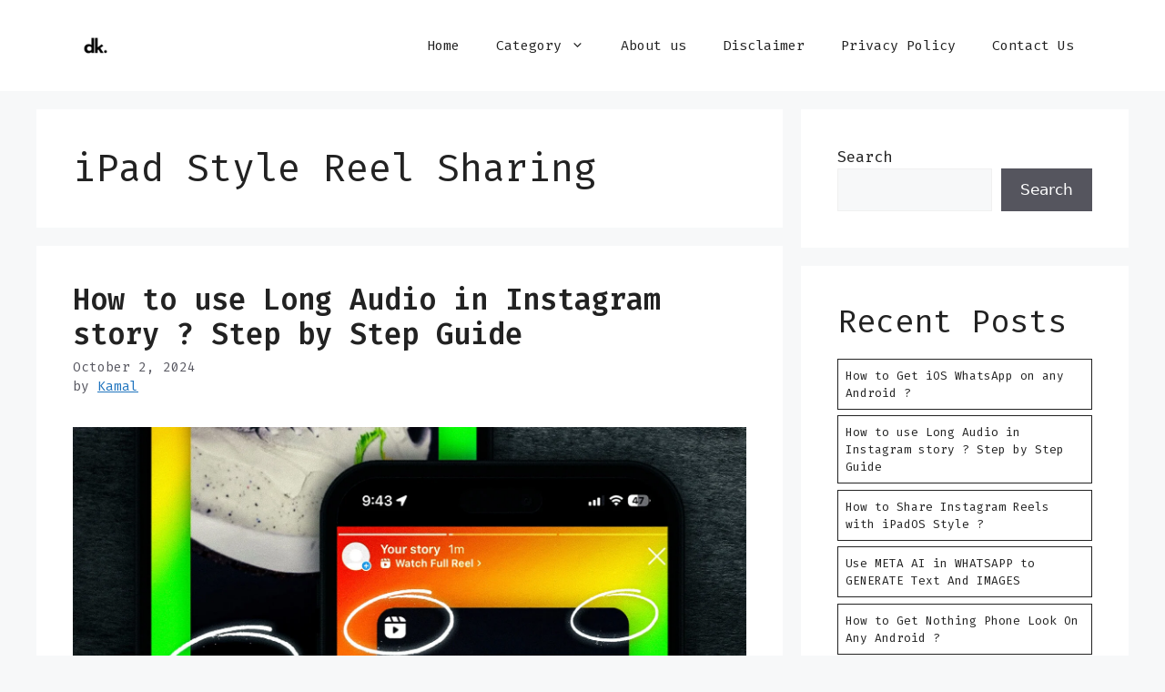

--- FILE ---
content_type: text/html; charset=utf-8
request_url: https://www.google.com/recaptcha/api2/aframe
body_size: 268
content:
<!DOCTYPE HTML><html><head><meta http-equiv="content-type" content="text/html; charset=UTF-8"></head><body><script nonce="A7VCrQgkGDlL1SSj83iT1A">/** Anti-fraud and anti-abuse applications only. See google.com/recaptcha */ try{var clients={'sodar':'https://pagead2.googlesyndication.com/pagead/sodar?'};window.addEventListener("message",function(a){try{if(a.source===window.parent){var b=JSON.parse(a.data);var c=clients[b['id']];if(c){var d=document.createElement('img');d.src=c+b['params']+'&rc='+(localStorage.getItem("rc::a")?sessionStorage.getItem("rc::b"):"");window.document.body.appendChild(d);sessionStorage.setItem("rc::e",parseInt(sessionStorage.getItem("rc::e")||0)+1);localStorage.setItem("rc::h",'1768620103076');}}}catch(b){}});window.parent.postMessage("_grecaptcha_ready", "*");}catch(b){}</script></body></html>

--- FILE ---
content_type: text/css
request_url: https://www.dhimankamal.com/wp-content/themes/generatepress-child/style.css?ver=1679205896
body_size: 43
content:
body{
	font-family: 'Fira Code', monospace;
}

.tags-links{
	display: flex;
    flex-wrap: wrap;
	color:transparent;
	gap:0.2rem;
	font-size:0;
}

.tags-links a {
	text-decoration:none;
	padding:0.5rem;
	border:1px solid var(--contrast);
	color:var(--contrast);
	font-size:0.6rem;
}
.wp-block-latest-posts li a{
	text-decoration:none;
	color:var(--contrast);
}
.wp-block-latest-posts li{
	padding:0.5rem;
	border:1px solid var(--contrast);
	color:var(--contrast);
	font-size:0.8rem;
}

.tags-links .gp-icon ,.cat-links .gp-icon{
	display:none;
}
.cat-links a{
	text-decoration:none;
	padding:0.8rem;
	background:var(--contrast);
	color:white;
	font-weight:600;
	font-size:1rem;
}
.entry-meta{
	display:flex;
	flex-direction:column;
	gap:1rem;
}
.cat-links{
	padding: 1rem 0;
}
.comments-link  {
	width: 100%;
    display: flex;
    text-align: center;
}

.comments-link a{
	text-decoration:none;
	padding:0.5rem;
	border:1px solid var(--contrast);
	color:var(--contrast);
	font-size:0.6rem;
	width: inherit;
}
.comments-link .gp-icon{
	display:none;
}

.entry-title{
	font-size:2rem;
	font-weight:600;
}
.entry-meta{
	gap:0.2rem;
}

.post-navigation{
	display:grid;
	gap:0.5rem;
}

.post-navigation div{
	padding:0.8rem;
	background:var(--contrast);
}

.post-navigation a{
	text-decoration:none;
	color:white;
	font-weight:500;
	font-size:1rem;
}

@media screen and (max-width: 768px) {
 .entry-title{
	font-size:1.5rem;
	font-weight:600;
}
}